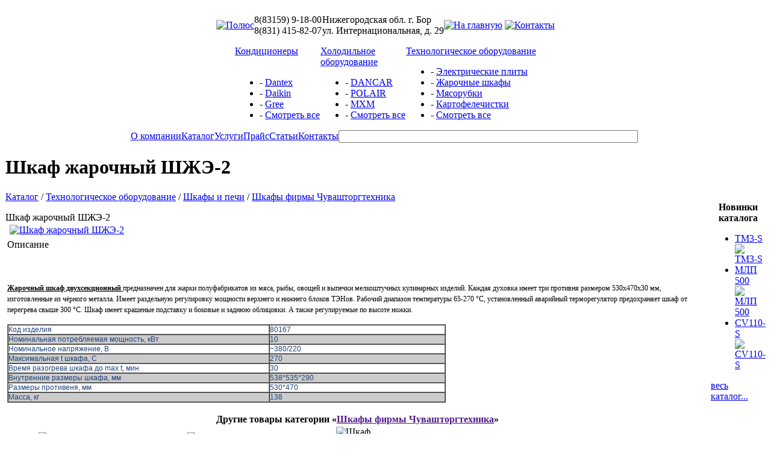

--- FILE ---
content_type: text/html; charset=UTF-8
request_url: http://polusnn.ru/catalog/tehnologicheskoe-oborudovanie/zharochnie-shkafi/chu/shkaf-zharochniy-shzhe-2/
body_size: 4563
content:
<!DOCTYPE HTML PUBLIC "-//W3C//DTD HTML 4.01 Transitional//EN" "http://www.w3.org/TR/html4/loose.dtd">
<html xmlns="http://www.w3.org/1999/xhtml" xml:lang="ru" lang="ru">
	<head>

		
		<meta http-equiv="X-UA-Compatible" content="IE=EmulateIE7" />
		<meta http-equiv="Content-Language" content="ru" />
		<meta http-equiv="Content-Type" content="text/html; charset=utf-8" />

		<title>Шкаф жарочный ШЖЭ-2 - Полюс</title>

		<meta name="robots" content="index,follow" />
		<meta name="keywords" content="﻿Жарочный,шкаф,двухсекционный,предназначен,для,жарки,полуфабрикатов,из,мяса,рыбы,овощей,и,выпечки,мелкоштучных,кулинарных,изделий,Каждая,духовка,имеет,три" />
		<meta name="description" content="Шкаф жарочный ШЖЭ-2" />
		<meta name="rating" content="general" />

		<link rel="shortcut icon" type="image/ico" href="http://polusnn.ru/diz/polis.2012-03/icons/favicon.ico" />
		<link rel="icon" type="image/png" href="http://polusnn.ru/diz/polis.2012-03/icons/favicon.png" />
		<link rel="stylesheet" type="text/css" media="all" title="Style sheet" href="http://polusnn.ru/diz/polis.2012-03/style.css" />
		<link rel="stylesheet" type="text/css" media="print" href="http://polusnn.ru/diz/polis.2012-03/print.css" />

		<script src="/browse.php?Tbfrw/jquery/jquery.js" type="text/javascript"></script>
		<script type="text/javascript" src="/asp/src/03/valid.js"></script>
		<script type="text/javascript" src="/asp/src/02/style.js"></script>
		<script type="text/javascript" src="/asp/src/01/ssvpe.js"></script>
		<script type="text/javascript" src="/asp/src/03/functions.js"></script>
		<script type="text/javascript" src="/asp/src/03/toplink.js"></script>
		<script type="text/javascript" src="http://polusnn.ru/diz/polis.2012-03/index.js"></script>
		
		<script type="text/javascript">
			jQuery(document).ready(function() {
				if (window.initCode)
					initCode();
			}); 
		</script>

				

		<!-- HEADER START -->
		<script src="http://polusnn.ru/include/iw.js" type="text/javascript"></script>
<script type="text/javascript" src="http://polusnn.ru/class/textsanitizer/image/image.js"></script>
<link rel="stylesheet" href="http://polusnn.ru/language/russian/style.css" type="text/css" />


		<!-- HEADER END -->
	</head>

	<body id="info" class="ru ">
				
		<div id="jplayer"></div>

		<div id="preframe" align="center">
			<div id="frame">

				<table cellspacing="0" cellpadding="0" id="header"><tbody><tr> 
							<td class="header-logo">
								<a href="/" title="На главную"><img src="/diz/polis.2012-03/images/logo.gif" alt="Полюс" /></a>
							</td>
							<td class="header-tel">
								<table cellpadding="0" cellspacing="0"><tbody>
																				<tr><td>8(83159) 9-18-00</td></tr>
										<tr><td>8(831) 415-82-07</td></tr>
									</tbody></table>
							</td>
							<td class="header-line"><img src="/images/void.gif" alt=""/></td>
							<td class="header-text">
																<div class="blockContent block18">
	<p>Нижегородская обл. г. Бор<br />ул. Интернациональная, д. 29</p>
</div>

															</td>
							<td class="header-icons">
								<a href="/"><img src="/diz/polis.2012-03/images/head-home.gif" alt="На главную"/></a>
								<a href="/company/kontakti/"><img src="/diz/polis.2012-03/images/head-mail.gif" alt="Контакты"/></a>
							</td>
						</tr></tbody></table>
				
				
				<table cellpadding="0" cellspacing="0" class="head-catalog"><tbody><tr>
							<td class="head-catalog-1">
								<table cellpadding="0" cellspacing="0"><tbody> 
										<tr><td class="divTitle" colspan="2"><a href="/catalog/konditsioneri/">Кондиционеры</a><br/>&nbsp;</td></tr>
										<tr>
											<td class="divImage"><a href="/catalog/konditsioneri/"><img src="/images/void.gif" alt="Кондиционеры"/></a></td>
											<td class="divSubs">
												<ul> 
													<li>- <a href="/catalog/konditsioneri/dantex/">Dantex</a></li>
													<li>- <a href="/catalog/konditsioneri/daikin/">Daikin</a></li>
													<li>- <a href="/catalog/konditsioneri/gree/">Gree</a></li>
													<li>- <a href="/catalog/konditsioneri/">Смотреть все</a></li>
												</ul>
											</td>
										</tr>
									
									</tbody></table>
							</td>
							<td class="head-catalog-line"><img src="/images/void.gif" alt=""/></td>
							<td class="head-catalog-2">
								<table cellpadding="0" cellspacing="0"><tbody>
										<tr><td class="divTitle" colspan="2"><a href="/catalog/holodilnoe-oborudovanie/">Холодильное<br/>оборудование</a></td></tr>
										<tr>
											<td class="divImage"><a href="/catalog/holodilnoe-oborudovanie/"><img src="/images/void.gif" /></a></td>
											<td class="divSubs">
												<ul>
													<li>- <a href="/catalog/holodilnoe-oborudovanie/dancar/">DANCAR</a></li>
													<li>- <a href="/catalog/holodilnoe-oborudovanie/polair/">POLAIR</a></li>
													<li>- <a href="/catalog/holodilnoe-oborudovanie/mhm/">МХМ</a></li>
													<li>- <a href="/catalog/holodilnoe-oborudovanie/">Смотреть все</a></li>
												</ul>
											</td>
										</tr>
									
									</tbody></table>
							</td>
							<td class="head-catalog-line"><img src="/images/void.gif" alt=""/></td>
							<td class="head-catalog-3">
								<table cellpadding="0" cellspacing="0"><tbody>
										<tr><td class="divTitle" colspan="2"><a href="/catalog/tehnologicheskoe-oborudovanie/">Технологическое оборудование</a></td></tr>
										<tr>
											<td class="divImage"><a href="/catalog/ventilyatsiya/"><img src="/images/void.gif" /></a></td>
											<td class="divSubs">
												<ul>
													<li>- <a href="/catalog/tehnologicheskoe-oborudovanie/elektricheskie-pliti/">Электрические плиты</a></li>
													<li>- <a href="/catalog/tehnologicheskoe-oborudovanie/zharochnie-shkafi/">Жарочные шкафы</a></li>
													<li>- <a href="/catalog/tehnologicheskoe-oborudovanie/myasorubki/">Мясорубки</a></li>
													<li>- <a href="/catalog/tehnologicheskoe-oborudovanie/kartofelechistki/">Картофелечистки</a></li>
													<li>- <a href="/catalog/tehnologicheskoe-oborudovanie/">Смотреть все</a></li>
												</ul>
											</td>
										</tr>
									
									</tbody></table>
							</td>
						</tr></tbody></table>

				
				<table cellpadding="0" cellspacing="0"><tbody><tr>
							<td>
								<table cellpadding="0" cellspacing="0" class="menu"><tbody><tr>
											<td><a href="/company/about/">О компании</a></td>
											<td><a href="/catalog/">Каталог</a></td>
											<td><a href="/company/uslugi/">Услуги</a></td> 
											<td><a href="/company/price/">Прайс</a></td>
											<td><a href="/articles/">Статьи</a></td>
											<td><a href="/company/kontakti/">Контакты</a></td>							
										</tr></tbody></table>
							</td>
							<td class="search">
								<form name="search" id="search_form" action="http://polusnn.ru/search.php" method="get">
									<input alt="поиск..." value="" type="text" name="query" size="60" class="search_input input_fv" id="search_input"/>
									<input type="image" id="search_submit" src="/images/void.gif" align="top" class="search_submit input_submit" />
									<!--input type="submit" value="search" id="search_submit"-->
									<input type="hidden" name="action" value="results" />
								</form>
							</td>
						</tr></tbody></table>

				<table cellspacing="0" id="maintable"><tbody><tr>

							
							<td id="centercolumn">
								
								<div id="content"><!-- BEGIN TEMPLATE nw_info_article.html --><div class="module_info"><div class="nw_info_article2">

<h1 class="to_print">Шкаф жарочный ШЖЭ-2</h1>

<div class="path to_print"><a href='/catalog/'>Каталог</a>&nbsp;/&nbsp;<a href='/catalog/tehnologicheskoe-oborudovanie/'>Технологическое оборудование</a>&nbsp;/&nbsp;<a href='/catalog/tehnologicheskoe-oborudovanie/zharochnie-shkafi/'>Шкафы и печи</a>&nbsp;/&nbsp;<a href='/catalog/tehnologicheskoe-oborudovanie/zharochnie-shkafi/chu/'>Шкафы фирмы Чувашторгтехника</a></div>


	
<div class="subcontent">

	<p></p>
	
	</div>

<div class="subcontent to_print">

<table class="ssItem article_info" cellpadding="0" cellspacing="0"><tbody>
	<tr class="head"><td colspan="2">
		<div class="divTitle">Шкаф жарочный ШЖЭ-2</div>
	</td></tr>
	<tr class="even">
		<td class="article_info1" style="width:400px;">
			<div id="divImage">
				<a href="http://polusnn.ru/uploads/info/item_full/shkaf-zharochniy-shzhe-2.jpg" rel="ssvpe[ExtraImages];options={counterType:'skip',continuous:true,animSequence:'sync'}">
					<img src="http://polusnn.ru/uploads/info/item_middle/shkaf-zharochniy-shzhe-2.jpg" border="0" align="center" vspace="3" hspace="7" alt="Шкаф жарочный ШЖЭ-2" title="Шкаф жарочный ШЖЭ-2" />
				</a>
			</div>						
		</td>
		<td class="odd article_info2">

					
			
			<div class="article_info2_list">
												
								
								
			</div>
					
					
		</td>
	</tr>
</tbody></table>
	
						
	<table class="ssItem">
		<tr class="head"><td colspan="2">Описание</td></tr>
		<tbody class="body">
			<tr class="even">
				<td class="cellValue cellDesc">
										<p class="ssText"><div></div><div><p>﻿</p><p style="font-size: 12px; line-height: 1.5em; margin: 1.2em 0em; color: #1e437a; font-family: Arial, Helvetica, sans-serif;"><span style="margin: 0px; padding: 0px; border: 0px; outline: 0px; color: #000000; font-family: 'andale mono', times;"><strong><span style="margin: 0px; padding: 0px; border: 0px; outline: 0px; text-decoration: underline;">Жарочный шкаф двухсекционный&nbsp;</span></strong>предназначен для жарки полуфабрикатов из мяса, рыбы, овощей и выпечки мелкоштучных кулинарных изделий. Каждая духовка имеет три противня размером 530х470х30 мм, изготовленные из чёрного металла. Имеет раздельную регулировку мощности верхнего и нижнего блоков ТЭНов. Рабочий диапазон температуры 65-270 &deg;С, установленный аварийный терморегулятор предохраняет шкаф от перегрева свыше 300 &deg;С. Шкаф имеет крашеные подставку и боковые и заднюю облицовки. А также регулируемые по высоте ножки.</span><span style="margin: 0px; padding: 0px; border: 0px; outline: 0px; color: #333399; font-family: georgia, palatino; font-size: x-small;">&nbsp;</span></p><table style="color: #1e437a; font-family: Arial, Helvetica, sans-serif; font-size: 12px;" border="1" cellspacing="0" cellpadding="0"><tbody><tr><td valign="top" width="432">Код изделия</td><td valign="top" width="290">80167</td></tr><tr bgcolor="#CCCCCC"><td valign="top">Номинальная потребляемая мощность, кВт</td><td valign="top">10</td></tr><tr><td valign="top">Номинальное напряжение, В</td><td valign="top">~380/220</td></tr><tr bgcolor="#CCCCCC"><td valign="top">Максимальная t шкафа, С</td><td valign="top">270</td></tr><tr><td valign="top">Время разогрева шкафа до max t, мин</td><td valign="top">30</td></tr><tr bgcolor="#CCCCCC"><td valign="top">Внутренние размеры шкафа, мм</td><td valign="top">538*535*290</td></tr><tr><td valign="top">Размеры противеня, мм</td><td valign="top">530*470</td></tr><tr bgcolor="#CCCCCC"><td valign="top">Масса, кг</td><td valign="top">138</td></tr></tbody></table></div></p>
				</td>
			</tr>
		</tbody>
	</table>



		

	
</div>


<div class="subcontent dont_print">

	<!-- BEGIN TEMPLATE nw_info_include_associated.html -->
	<!-- END TEMPLATE nw_info_include_associated.html -->
			<table cellpadding="0" cellspacing="0" class="outer"><tbody>
			<tr><th>Другие товары категории «<a href=''>Шкафы фирмы Чувашторгтехника</a>»</th></tr>
			<tr><td><table class='nav' align='center'><tbody><tr>
				<td width='50%' align='right'>
																		<a href='/catalog/tehnologicheskoe-oborudovanie/zharochnie-shkafi/chu/shkaf-zharochniy-shzhe-2-k-21_1/' title='Шкаф жарочный ШЖЭ-2-К-2/1'><img src='http://polusnn.ru/uploads/info/item_thumb/shkaf-zharochniy-shzhe-2-k-21-1.jpg' alt='Шкаф жарочный ШЖЭ-2-К-2/1' height='50px'></a>
												&laquo; 
																		<a href='/catalog/tehnologicheskoe-oborudovanie/zharochnie-shkafi/chu/shkaf-zharochniy-shzhe-2-k-21/' title='Шкаф жарочный ШЖЭ-2-К-2/1'><img src='http://polusnn.ru/uploads/info/item_thumb/shkaf-zharochniy-shzhe-2-k-21.jpg' alt='Шкаф жарочный ШЖЭ-2-К-2/1' height='50px'></a>
												&laquo; 
																		<a href='/catalog/tehnologicheskoe-oborudovanie/zharochnie-shkafi/chu/shkaf-zharochniy-shzhe-2-01-nerzh-duhovka/' title='Шкаф жарочный ШЖЭ-2-01 нерж. духовка'><img src='http://polusnn.ru/uploads/info/item_thumb/shkaf-zharochniy-shzhe-2-01-nerzh-duhovka.jpg' alt='Шкаф жарочный ШЖЭ-2-01 нерж. духовка' height='50px'></a>
												&laquo; 
									</td>
				<td>
					<img src='http://polusnn.ru/uploads/info/item_thumb/shkaf-zharochniy-shzhe-2.jpg' alt='Шкаф жарочный ШЖЭ-2'>
				</td>
				<td width='50%' align='left'> 
											&raquo; 
													<a href='/catalog/tehnologicheskoe-oborudovanie/zharochnie-shkafi/chu/shkaf-zharochniy-shzhe-1-k-21/' title='Шкаф жарочный ШЖЭ-1-К-2/1'><img src='http://polusnn.ru/uploads/info/item_thumb/shkaf-zharochniy-shzhe-1-k-21.jpg' alt='Шкаф жарочный ШЖЭ-1-К-2/1' height='50px'></a>
																	&raquo; 
													<a href='/catalog/tehnologicheskoe-oborudovanie/zharochnie-shkafi/chu/shkaf-zharochniy-shzhe-1/' title='Шкаф жарочный ШЖЭ-1'><img src='http://polusnn.ru/uploads/info/item_thumb/shkaf-zharochniy-shzhe-1-1.jpg' alt='Шкаф жарочный ШЖЭ-1' height='50px'></a>
															</td>
			</tr></tbody></table></td></tr>
		</tbody></table>
	
		
		
		
	
</div>

<!-- BEGIN TEMPLATE nw_info_inc_comments.html --><div class="subcontent"><div class="divComments">

	
	
</div></div><!-- END TEMPLATE nw_info_inc_comments.html -->
</div></div><!-- END TEMPLATE nw_info_article.html --></div>
								</td>


														<td id="rightcolumn">
																<div class="blockContent block9">
			<!-- BEGIN TEMPLATE nw_info_block_latestinfo.html -->
<table class="block block-catalog nw_info_block_latestinfo" cellpadding="0" cellspacing="0">
	<tr>
		<th>Новинки каталога</th>
	</tr>
	<tr><td>

			<table cellpadding="0" cellspacing="0">
				<tr>
											<td width="100%"><ul>
															<li class="item">
									<div class="divTitle"><a href='/catalog/holodilnoe-oborudovanie/polair/stoli-holodilnie-polair-standard/tm3-s/' >TM3-S</a></div>
									<div class="divImage"><a href="/catalog/holodilnoe-oborudovanie/polair/stoli-holodilnie-polair-standard/tm3-s/"><img src="http://polusnn.ru/uploads/info/item_thumb/tm3-s.jpg" alt="TM3-S" ></a></div>								</li>
															<li class="item">
									<div class="divTitle"><a href='/catalog/holodilnoe-oborudovanie/tm-snezh/mlp-morozilnie-lari-s-pryamim-steklom/mlp-500/' >МЛП 500</a></div>
									<div class="divImage"><a href="/catalog/holodilnoe-oborudovanie/tm-snezh/mlp-morozilnie-lari-s-pryamim-steklom/mlp-500/"><img src="http://polusnn.ru/uploads/info/item_thumb/mlp-500.jpg" alt="МЛП 500" ></a></div>								</li>
															<li class="item">
									<div class="divTitle"><a href='/catalog/holodilnoe-oborudovanie/polair/holodilnie-shkafi/cv110-s/' >CV110-S</a></div>
									<div class="divImage"><a href="/catalog/holodilnoe-oborudovanie/polair/holodilnie-shkafi/cv110-s/"><img src="http://polusnn.ru/uploads/info/item_thumb/cv110-s.jpg" alt="CV110-S" ></a></div>								</li>
													</ul></td>
									</tr>
			</table>
 
		<div class="divMore"><a href="/catalog/">весь каталог...</a></div>

	</td></tr>
</table>

<!-- END TEMPLATE nw_info_block_latestinfo.html --> 



	</div>

															</td>
							
						</tr></tbody></table>


			</div>
			
			<div class="pre-footer"><table cellspacing="0" onMouseOut="" id="footer"><tbody><tr><td>
								<a href="/">© 2026 Полюс. Все права защищены. Копирование информации запрещено.</a><br>
								<a href="/cabinet/">©</a> <a href="https://ssgo.ru/">2026 SSG - Разработано с умом. Все права защищены.</a>
								
							</td></tr></tbody></table></div>

					</div>

			</body>
	<script type="text/javascript">iw_url="http://polusnn.ru";</script> <script type="text/javascript" src="/asp/src/03/post.js"></script>
</html>